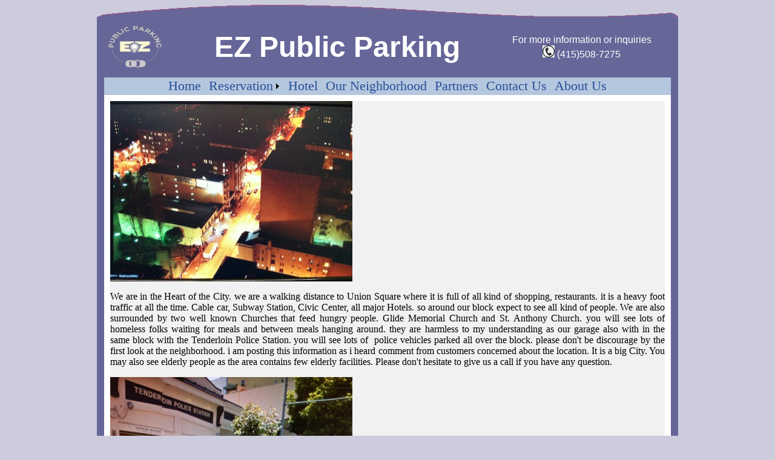

--- FILE ---
content_type: text/html; charset=utf-8
request_url: http://ezpublicparking.com/neighbor.aspx
body_size: 16814
content:

<!DOCTYPE html PUBLIC "-//W3C//DTD XHTML 1.0 Transitional//EN" "http://www.w3.org/TR/xhtml1/DTD/xhtml1-transitional.dtd">



<HTML><HEAD><meta http-equiv="Content-Type" content="text/html; charset=windows-1252" /><title>
	EZ Public Parking
</title><meta name="description" content="Free web site design templates to jump start your new web site." /><meta name="keywords" content="free web site design template search graphic sets build web site" />

<STYLE type=text/css>A {
	TEXT-DECORATION: none
}
A:hover {
	COLOR: #663399
}
.menu
    {
        height: 32px;
        width: 157px;
    }
    .style1
    {
        height: 32px;
    }
</STYLE>

<meta content="Microsoft FrontPage 4.0" name="GENERATOR" /><style type="text/css">
	.Menu2_Menu1_0 { background-color:white;visibility:hidden;display:none;position:absolute;left:0px;top:0px; }
	.Menu2_Menu1_1 { color:#284E98;font-family:Verdana;font-size:1.2em;text-decoration:none; }
	.Menu2_Menu1_2 { color:#284E98;background-color:#B5C7DE;font-family:Verdana;font-size:1.2em; }
	.Menu2_Menu1_3 {  }
	.Menu2_Menu1_4 { padding:2px 5px 2px 5px; }
	.Menu2_Menu1_5 {  }
	.Menu2_Menu1_6 { padding:2px 5px 2px 5px; }
	.Menu2_Menu1_7 { background-color:#B5C7DE; }
	.Menu2_Menu1_8 {  }
	.Menu2_Menu1_9 { background-color:#507CD1; }
	.Menu2_Menu1_10 {  }
	.Menu2_Menu1_11 { background-color:#507CD1; }
	.Menu2_Menu1_12 { color:White; }
	.Menu2_Menu1_13 { color:White;background-color:#284E98; }
	.Menu2_Menu1_14 { color:White; }
	.Menu2_Menu1_15 { color:White;background-color:#284E98; }

</style></HEAD>
<!--**************************************************************Page Begin*******************************-->
<BODY vLink=#666699 aLink=#663399 link=#666699 bgColor=#CCCCDD>
<CENTER>
<!--***************************************************************Main Table Begin*******************************-->
<TABLE cellspacing=0 cellPadding=0 width=960 align=center border=0>
  <TBODY>
  <!--***************************************************************Header Begin*******************************-->
  <TR>
  <TD width="100%">
    <TABLE cellSpacing="0" cellPadding="0" width="100%" border="0">
      <TBODY>
       
        <TR>

          <TD >
            <IMG height="20" src="/img/top.gif" width="100%"/>
          </TD>

        </TR>
        <tr>
          <td bgcolor="#666699" width="100%" >
            <table width="100%" cellSpacing="0" cellPadding="0" border="0">
              <tr>
                <TD width="13" bgcolor="#666699">
                  <IMG height="1" src="/img/px.gif" width="12"/>
                </TD>
                <td style="text-align: left">
                  <IMG src="/img/eznewlogotrans.png" height="100" width="100" border="0" />
                  <!-- <IMG src="/img/logo2.png" height="50" width="74" border="0" />
                <IMG src="/img/logo2.png" height="50" width="74" border="0" />-->
                </td>
                <TD  bgcolor="#666699" height="70" style="text-align: center">
                  <FONT face="Arial" color="#ffffff" size="7">
                    <B>EZ Public Parking</B>
                  </FONT>
                </TD>
                <td style="text-align: right">
                  <center>
                  <FONT face="Arial" color="#ffffff">
                    
                      For more information or inquiries<br/><a href="tel:(415)508-7275"> <img  height="20" src="/img/call.jpg"/>
                    </a> (415)508-7275

                  </FONT></center>
                </td>
                <TD width="13" bgcolor="#666699">
                  <IMG height="1" src="/img/px.gif" width="12"/>
                </TD>
              </tr>
            </table>

          </td>
        </tr>

      </TBODY>
    </TABLE>
  </TD>
</TR>
  <!--***************************************************************Header ends*******************************-->
 


  <!--***************************************************************Menu + Main body + spacers Begin*******************************-->
  <TR>
    <TD width="100%">
      <TABLE cellSpacing=0 cellPadding=0 width="100%" border=0>
        <TBODY>
        <tr>
        <td  bgcolor="#666699">&nbsp;</td>
        <td width=100% align=center bgColor=#B5C7DE>
        <table border="0" cellspacing="0" cellpadding="0">
                      <tr>

                        <td>
                         <form name="frmGetQuote" method="post" action="./neighbor.aspx" id="frmGetQuote">
<div>
<input type="hidden" name="__EVENTTARGET" id="__EVENTTARGET" value="" />
<input type="hidden" name="__EVENTARGUMENT" id="__EVENTARGUMENT" value="" />
<input type="hidden" name="__VIEWSTATE" id="__VIEWSTATE" value="/wEPDwUKLTMwMzg0Njc5NWRkkQUvqLHV9BsditW+e3M0fprawkLW8ZPiH/COwvSJZew=" />
</div>

<script type="text/javascript">
//<![CDATA[
var theForm = document.forms['frmGetQuote'];
if (!theForm) {
    theForm = document.frmGetQuote;
}
function __doPostBack(eventTarget, eventArgument) {
    if (!theForm.onsubmit || (theForm.onsubmit() != false)) {
        theForm.__EVENTTARGET.value = eventTarget;
        theForm.__EVENTARGUMENT.value = eventArgument;
        theForm.submit();
    }
}
//]]>
</script>


<script src="/WebResource.axd?d=H8NSQBbTuDzt4-8S68_wsiegbPsjQ2vBkjkXE-P5bxTLDORtvY4Cmnqe6oN13V_X0jbooTXNRlM3ZqKKvwIAq_c-aYFTW_DO08Hl8h7Zebk1&amp;t=638901289900000000" type="text/javascript"></script>


<script src="/WebResource.axd?d=lzUW5oYGEOPw7Yko3xhWUvnuY0GTNm8b_tpRtKLI01_BFjSV1heFaXqOnAKzbEOeMoFHJOK35A5JO4g_Lf_ZmOJkFU9NSkkJL6uZOAaJAO81&amp;t=638901289900000000" type="text/javascript"></script>
<div>

	<input type="hidden" name="__VIEWSTATEGENERATOR" id="__VIEWSTATEGENERATOR" value="8558418F" />
	<input type="hidden" name="__EVENTVALIDATION" id="__EVENTVALIDATION" value="/wEdAAQSg/beg3QDho/T5D4O88HOtlD+VTbwLLmdCmsJ8kVgtkOwhmK13zNdCblHYSNNniZe4P7gnH0qvL8vIvK3jc/KWnXtH1YsF6tFV9mIT6y7hoyOUGLVXPeDebaCOl9jt9Y=" />
</div>


                            
                               <a href="#Menu2_Menu1_SkipLink"><img alt="Skip Navigation Links" src="/WebResource.axd?d=g7s9VxYgZ73rWWjdZT9-vaQRjoXs9zMn-0N70pjMenK-Gq9y6a7AQ0wU_-6rxSw-fZQFe9p-sF35CcPXcGa4HLHjtskeccnlHcxas8q1DWQ1&amp;t=638901289900000000" width="0" height="0" style="border-width:0px;" /></a><table id="Menu2_Menu1" class="Menu2_Menu1_2" cellpadding="0" cellspacing="0" border="0" style="font-size: large">
	<tr>
		<td onmouseover="Menu_HoverStatic(this)" onmouseout="Menu_Unhover(this)" onkeyup="Menu_Key(event)" id="Menu2_Menu1n0"><table class="Menu2_Menu1_4" cellpadding="0" cellspacing="0" border="0" width="100%">
			<tr>
				<td><a class="Menu2_Menu1_1 Menu2_Menu1_3" href="default.aspx">Home</a></td>
			</tr>
		</table></td><td style="width:3px;"></td><td onmouseover="Menu_HoverStatic(this)" onmouseout="Menu_Unhover(this)" onkeyup="Menu_Key(event)" id="Menu2_Menu1n1"><table class="Menu2_Menu1_4" cellpadding="0" cellspacing="0" border="0" width="100%">
			<tr>
				<td><a class="Menu2_Menu1_1 Menu2_Menu1_3" href="javascript:__doPostBack(&#39;Menu2$Menu1&#39;,&#39;Reservation&#39;)">Reservation</a></td><td style="width:0;"><img src="/WebResource.axd?d=sTX284kdDUNsLp21TxngOPoBRCW2yorSzYjDsb54-NsmZ2cFVjdtfQlQKbgxL1ToAD6xyy_ATVYMyx0ATfmNtZtK39NUjz0lhX006IQ3heI1&amp;t=638901289900000000" alt="Expand Reservation" style="border-style:none;vertical-align:middle;" /></td>
			</tr>
		</table></td><td onmouseover="Menu_HoverStatic(this)" onmouseout="Menu_Unhover(this)" onkeyup="Menu_Key(event)" id="Menu2_Menu1n2"><table class="Menu2_Menu1_4" cellpadding="0" cellspacing="0" border="0" width="100%">
			<tr>
				<td><a class="Menu2_Menu1_1 Menu2_Menu1_3" href="hotels.aspx">Hotel</a></td>
			</tr>
		</table></td><td style="width:3px;"></td><td onmouseover="Menu_HoverStatic(this)" onmouseout="Menu_Unhover(this)" onkeyup="Menu_Key(event)" id="Menu2_Menu1n3"><table class="Menu2_Menu1_4" cellpadding="0" cellspacing="0" border="0" width="100%">
			<tr>
				<td><a class="Menu2_Menu1_1 Menu2_Menu1_3" href="neighbor.aspx">Our Neighborhood</a></td>
			</tr>
		</table></td><td style="width:3px;"></td><td onmouseover="Menu_HoverStatic(this)" onmouseout="Menu_Unhover(this)" onkeyup="Menu_Key(event)" id="Menu2_Menu1n4"><table class="Menu2_Menu1_4" cellpadding="0" cellspacing="0" border="0" width="100%">
			<tr>
				<td><a class="Menu2_Menu1_1 Menu2_Menu1_3" href="Hotelpartners/hotelPartnersLogin.aspx">Partners</a></td>
			</tr>
		</table></td><td style="width:3px;"></td><td onmouseover="Menu_HoverStatic(this)" onmouseout="Menu_Unhover(this)" onkeyup="Menu_Key(event)" id="Menu2_Menu1n5"><table class="Menu2_Menu1_4" cellpadding="0" cellspacing="0" border="0" width="100%">
			<tr>
				<td><a class="Menu2_Menu1_1 Menu2_Menu1_3" href="contactus.aspx">Contact Us</a></td>
			</tr>
		</table></td><td style="width:3px;"></td><td onmouseover="Menu_HoverStatic(this)" onmouseout="Menu_Unhover(this)" onkeyup="Menu_Key(event)" id="Menu2_Menu1n6"><table class="Menu2_Menu1_4" cellpadding="0" cellspacing="0" border="0" width="100%">
			<tr>
				<td><a class="Menu2_Menu1_1 Menu2_Menu1_3" href="about.aspx">About Us</a></td>
			</tr>
		</table></td>
	</tr>
</table><div id="Menu2_Menu1n1Items" class="Menu2_Menu1_0 Menu2_Menu1_7">
	<table border="0" cellpadding="0" cellspacing="0">
		<tr onmouseover="Menu_HoverDynamic(this)" onmouseout="Menu_Unhover(this)" onkeyup="Menu_Key(event)" id="Menu2_Menu1n7">
			<td><table class="Menu2_Menu1_6" cellpadding="0" cellspacing="0" border="0" width="100%">
				<tr>
					<td style="width:100%;"><a class="Menu2_Menu1_1 Menu2_Menu1_5" href="javascript:__doPostBack(&#39;Menu2$Menu1&#39;,&#39;Reservation\\New&#39;)">New</a></td>
				</tr>
			</table></td>
		</tr><tr onmouseover="Menu_HoverDynamic(this)" onmouseout="Menu_Unhover(this)" onkeyup="Menu_Key(event)" id="Menu2_Menu1n8">
			<td><table class="Menu2_Menu1_6" cellpadding="0" cellspacing="0" border="0" width="100%">
				<tr>
					<td style="width:100%;"><a class="Menu2_Menu1_1 Menu2_Menu1_5" href="javascript:__doPostBack(&#39;Menu2$Menu1&#39;,&#39;Reservation\\Update&#39;)">Update</a></td>
				</tr>
			</table></td>
		</tr>
	</table><div class="Menu2_Menu1_6 Menu2_Menu1_0" id="Menu2_Menu1n1ItemsUp" onmouseover="PopOut_Up(this)" onmouseout="PopOut_Stop(this)" style="text-align:center;">
		<img src="/WebResource.axd?d=yWU0pXpBOQ8hL2nbKMc0eO9Bz2IL2IuUKOmPBxhpI1Rq9Hv-wIGQs-bUI-7mfOGUfvneYjYHgs3n3BZbbHi-aC7l8FP5zSKuEF1vqExm8WI1&amp;t=638901289900000000" alt="Scroll up" />
	</div><div class="Menu2_Menu1_6 Menu2_Menu1_0" id="Menu2_Menu1n1ItemsDn" onmouseover="PopOut_Down(this)" onmouseout="PopOut_Stop(this)" style="text-align:center;">
		<img src="/WebResource.axd?d=6nQbkBS3Dei7uBObBmKRlPYlhWOpabV86ukiKW8gocFLRsK1L7qxCAamvZ5vOj-3vKQhoywCRbC7eInGksiFZvCxRn_JlbTvmt8mDY7CJrY1&amp;t=638901289900000000" alt="Scroll down" />
	</div>
</div><a id="Menu2_Menu1_SkipLink"></a>

                            


                           
                         
                        </td>
                        
                      </tr>
                    </table></td>
        <td  bgcolor="#666699"></td>
        </tr>
        <TR>
          <TD width=13 bgcolor="#666699"><IMG height=1 src="img/px.gif" width=12></TD>
          <TD vAlign=top width=100%>
            <div align="center">
              <center>
            <TABLE cellSpacing=0 cellPadding=10 width=100% bgColor=#ffffff 
            border=0>
              <TBODY>
              <!--***************************************************************Menu Begin*******************************-->
             
             
             
             
             
             
              
                <!--***************************************************************Menu Ends*******************************-->
                        

                <!--***************************************************************Main Body Begin*******************************-->
              <TR>
              <td>

<table align="center" bgcolor="#f1f1f1" border="0" cellpadding="0" 
    cellspacing="0">
    <tr>
        <td>
           
            
                <img align="middle" alt="" border="0" height="298" 
                    src="img/neighbor1.jpg" 
                    width="400" /><br clear="all" />
            

            
           
          
        </td>
    </tr>
    <tr><td><p style="text-align: justify">
                We are in the Heart of the City. we are a walking distance to Union Square where 
                it is full of all kind of shopping, restaurants. it is a heavy foot traffic at 
                all the time. Cable car,&nbsp;Subway Station, Civic Center, all major Hotels. so 
                around our block expect to see all kind of people. We are also surrounded by two 
                well known Churches that feed hungry people. Glide Memorial Church and 
                St.&nbsp;Anthony Church. you will see lots of homeless folks&nbsp;waiting for meals and 
                between meals hanging around. they are harmless to my understanding as our 
                garage also with in the same&nbsp;block with the Tenderloin Police Station. you will 
                see lots of &nbsp;police vehicles parked all over the block. please don&#39;t be 
                discourage by the first look at the neighborhood. i am posting this information 
                as i heard comment from customers concerned about the location.&nbsp;It is a big 
                City. You may also see elderly&nbsp;people as the area contains few elderly 
                facilities. Please don&#39;t hesitate to give us a call if you have any question.<br 
                    clear="all" />
            </p></td></tr>
    <tr><td>
                <img align="middle" alt="" border="0" height="298" 
                    src="img/policestation.jpg" 
                    width="400" /><br clear="all" />
            </td></tr>
</table>

</td>
              </TR>
              <!--***************************************************************Beging of Main Body*******************************-->
               
                  <!--***************************************************************Main Body Ends*******************************-->
                  </TBODY></TABLE></center>
            </div>
          </TD>
          <!--***************************************************************Menu + Main Body + spacer ends**********************************-->
          <TD width=12 bgcolor="#666699"><IMG height=1 src="img/px.gif" width=12></TD></TR>
          <tr  bgcolor="#666699">
        <td></td>
       <td>  <FONT face="Arial" color="#ffffff">GARAGE BUSINESS HOURS:

Sun-Thur 6:00 AM to 12:00 AM
Fri-Sat 6:00 AM TO 2:00 AM
</FONT>
 
 </td>
       <!-- <td><FONT face="Arial" color="#ffffff">&nbsp  <!--GARAGE BUSINESS HOURS:

Sun-Thru 6:00 AM to 12:00 AM 
Friday & Saturday 6:00 AM TO 2:00 AM 
</FONT> 
 
</td>-->
        <td></td>
        </tr>
         
         </TBODY></TABLE></TD></TR>

         

<script type="text/javascript">
//<![CDATA[
var Menu2_Menu1_Data = new Object();
Menu2_Menu1_Data.disappearAfter = 500;
Menu2_Menu1_Data.horizontalOffset = 2;
Menu2_Menu1_Data.verticalOffset = 0;
Menu2_Menu1_Data.hoverClass = 'Menu2_Menu1_15';
Menu2_Menu1_Data.hoverHyperLinkClass = 'Menu2_Menu1_14';
Menu2_Menu1_Data.staticHoverClass = 'Menu2_Menu1_13';
Menu2_Menu1_Data.staticHoverHyperLinkClass = 'Menu2_Menu1_12';
//]]>
</script>
</form>
  <!--***************************************************************Menu + Main body + spacers Ends*******************************-->
  </TBODY>
 </TABLE>
        <!--***************************************************************Main Table Ends*******************************-->


          <!--*************** footer Begins********************-->
        
        <!--***************************************************************Footer Begin (Copyright)*******************************-->
            <div align="center"><font face="MS Sans Serif" size="1">Copyright 
              © 2021. All rights reserveds.<br/>
              &nbsp;By: Samir Hadwan</font></div>
        <!--***************************************************************Footer Ends (copyright)*******************************-->
        <!--******************footer ends*********************-->


</BODY>
<!--***************************************************************Page Ends*******************************-->
</HTML>

